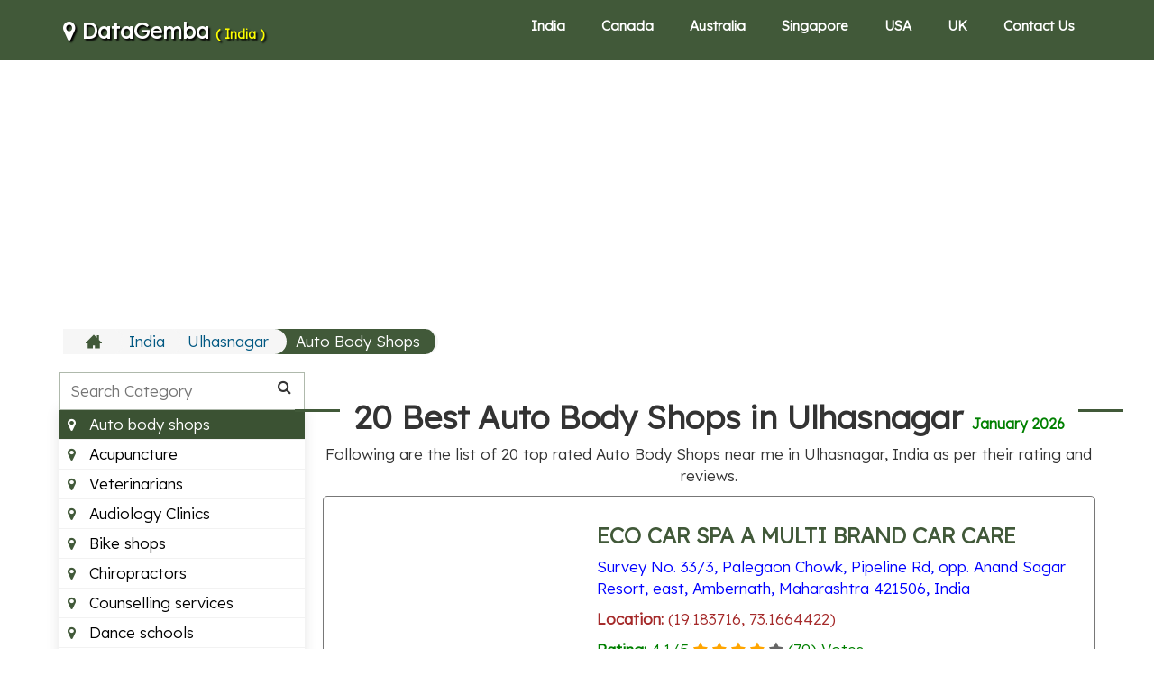

--- FILE ---
content_type: text/html; charset=UTF-8
request_url: https://datagemba.com/b/v/in/ulhasnagar/auto-body-shops
body_size: 11234
content:
<!DOCTYPE html>
<html lang="en"><head><meta http-equiv="Content-Type" content="text/html; charset=UTF-8">
<link rel="apple-touch-icon" sizes="180x180" href="/img/apple-touch-icon.png">
<link rel="icon" type="image/png" sizes="32x32" href="/img/favicon-32x32.png">
<link rel="icon" type="image/png" sizes="16x16" href="/img/favicon-16x16.png">
<link rel="manifest" href="/img/site.webmanifest">
<title>20 Best Auto Body Shops in Ulhasnagar, India | DataGemba </title>
<meta name="viewport" content="width=device-width,minimum-scale=1">
<link rel="canonical" href="https://datagemba.com/b/v/in/ulhasnagar/auto-body-shops" />
<link rel="stylesheet" type="text/css" href="/region/style.css">
<link rel="stylesheet" href="https://maxcdn.bootstrapcdn.com/font-awesome/4.7.0/css/font-awesome.min.css" >
<link rel="stylesheet" href="https://maxcdn.bootstrapcdn.com/bootstrap/3.3.7/css/bootstrap.min.css" integrity="sha384-BVYiiSIFeK1dGmJRAkycuHAHRg32OmUcww7on3RYdg4Va+PmSTsz/K68vbdEjh4u" crossorigin="anonymous">
<link href="https://fonts.googleapis.com/css2?family=Lexend:wght@300&display=swap" rel="stylesheet">
    <style>
     html, body {
        font-family: 'Lexend', sans-serif;
        font-size:17px;
        /* overflow-x: hidden; */
      }
    </style>
    <script   src="https://code.jquery.com/jquery-3.2.1.min.js"   integrity="sha256-hwg4gsxgFZhOsEEamdOYGBf13FyQuiTwlAQgxVSNgt4="   crossorigin="anonymous"></script>
<!-- Google tag (gtag.js) -->
<script async src="https://www.googletagmanager.com/gtag/js?id=G-WQX61DHH50"></script>
<script>
  window.dataLayer = window.dataLayer || [];
  function gtag(){dataLayer.push(arguments);}
  gtag('js', new Date());
  gtag('config', 'G-WQX61DHH50');
</script>
<script>
    function chkadblock(){
        document.getElementById("bbbb").style.minHeight='5px';
    }
</script>
<style>
h3 {
    font-weight:bold;
}
  .shadow-box{
      margin-top:10px;margin-right:0px;text-align:left; border: 1px solid #777;
      padding: 10px;
     -webkit-box-shadow: 0 10px 6px -6px #777;
     -moz-box-shadow: 0 10px 6px -6px #777;
          box-shadow: 0 10px 6px -6px #777;
      margin-left:0px;
      width:100%;
      border-radius:5px;
}
.div-zm {
 transition: transform 0.5s;
}
.div-zm:hover {
  
}

.checked {
  color: orange;
}
</style>
<style>
  a {
   color:#415939;
  }
  a:hover {
   color:#3b5233;
  }
</style>
<script async src="https://pagead2.googlesyndication.com/pagead/js/adsbygoogle.js?client=ca-pub-6953492166416698"
     crossorigin="anonymous"></script>
</head>
<body>
<header class="container-fuild header">
<div class="container">
<div class="flex align-items justify-content">
<div class="logo" style="text-shadow: 2px 2px 2px black;">
<a href="/" style="font-size:24px; color:#FFFFFF; font-weight:bold;">
    <i class="fa fa-map-marker" aria-hidden="true"></i> 
DataGemba <span style="font-size:14px; color:yellow">( India )
</span>
</a>
</div>
<div class="menu xs-hide sm-hide" itemscope="" itemtype="https://schema.org/SiteNavigationElement">
<ul style="font-size:16px;">
<li><a title="India Business Directory" href="/#in">India</a></li> 
 <li><a title="Canada Business Directory" href="/#ca">Canada</a></li> 
 <li><a title="Australia Business Directory" href="/#au">Australia</a></li> 
 <li><a title="Singapore Business Directory" href="/#sg">Singapore</a></li> 
 <li><a title="USA Business Directory" href="/#us">USA</a></li> 
 <li><a title="UK Business Directory" href="/#uk">UK</a></li> 
  <li><a title="Contact Us" href="/b/contact">Contact Us</a></li> 
</ul>
</div>
<div class="md-hide lg-hide">
<div class="menu-btn">
<div class="bar"></div>
<div class="bar"></div>
<div class="bar"></div>
</div>
</div>
</div>
</div>
</header>

    <!--<div style="text-align:center; min-height:40px;background-color:#073763; color:#FFFFFF; padding-top:5px; display:none;" id="alert-msg"><b>🔔 100% Verified 10 Lakh+ All India Companies/Business Owner Email Database For Email Marketing 👉 <a href="https://bit.ly/3M1clk5" class="btn btn-sm btn-danger" target="_blank" style="margin-bottom:5px;">DOWNLOAD</a> --> 
</b>
</div> 
<script>
    $(function() {
        var clinvt1 = setInterval(function () {
            $("#alert-msg").slideDown('slow');
            clearInterval(clinvt1);
        }, 800);
    });
</script>
    
<div class="container">
    

   <!-- dg-ads -->
    <div class="row" style="text-align:center; margin-top:8px; min-height:300px;">
        
<ins class="adsbygoogle"
     style="display:block"
     data-ad-client="ca-pub-6953492166416698"
     data-ad-slot="5002857771"
     data-ad-format="auto"
     data-full-width-responsive="true"></ins>
<script>
     (adsbygoogle = window.adsbygoogle || []).push({});
</script>
    </div>
    
<div class="breadcrumb-wrap">
<ul>
<li><a title="Home" itemprop="url" href="/"><svg version="1.1" x="0px" y="0px" width="18px" height="18px" viewBox="0 0 512 512"><g><path d="M512,296l-96-96V56h-64v80l-96-96L0,296v16h64v160h160v-96h64v96h160V312h64V296z"></path></g></svg></a></li>

<li><a title="India" itemprop="url" href="/#in"> India</a></li>

<li><a title="Ulhasnagar" itemprop="url" href="/b/c/in/ulhasnagar"> Ulhasnagar</a></li>

<li class="current"><a title="Auto Body Shops" itemprop="url" href="javascript:void(0)"> Auto Body Shops</a></li>

</ul>
</div>




<div class="row">

<div class="xs-12 md-3">
<div class="sidebar-wrapper">
<div class="sidebar-active down"> Auto Body Shops <span class="drop-change"></span></div>
<div class="search-tools-wrap">
<div class="serach-box">
<input type="text" name="tools_search" id="search-tools" class="search-tool-holder" placeholder="Search Category" onkeyup="return myFunction()">
<i class="fa fa-search"></i>
</div>
<ul class="sidebar-wrapper-ul" id="tool-conversion-menu">
<li class="cardsideber "><a class="" title="Best Acupuncture in Ulhasnagar" itemprop="url" href="/b/v/in/ulhasnagar/acupuncture"><i class="fa fa-map-marker" aria-hidden="true"></i> Acupuncture</a></li>  
<li class="cardsideber "><a class="" title="Best Veterinarians in Ulhasnagar" itemprop="url" href="/b/v/in/ulhasnagar/veterinarians"><i class="fa fa-map-marker" aria-hidden="true"></i> Veterinarians</a></li>  
<li class="cardsideber "><a class="" title="Best Audiology Clinics in Ulhasnagar" itemprop="url" href="/b/v/in/ulhasnagar/audiology-clinics"><i class="fa fa-map-marker" aria-hidden="true"></i> Audiology Clinics</a></li>  
<li class="cardsideber "><a class="" title="Best Bike shops in Ulhasnagar" itemprop="url" href="/b/v/in/ulhasnagar/bike-shops"><i class="fa fa-map-marker" aria-hidden="true"></i> Bike shops</a></li>  
<li class="cardsideber "><a class="" title="Best Chiropractors in Ulhasnagar" itemprop="url" href="/b/v/in/ulhasnagar/chiropractors"><i class="fa fa-map-marker" aria-hidden="true"></i> Chiropractors</a></li>  
<li class="cardsideber "><a class="" title="Best Counselling services in Ulhasnagar" itemprop="url" href="/b/v/in/ulhasnagar/counselling-services"><i class="fa fa-map-marker" aria-hidden="true"></i> Counselling services</a></li>  
<li class="cardsideber "><a class="" title="Best Dance schools in Ulhasnagar" itemprop="url" href="/b/v/in/ulhasnagar/dance-schools"><i class="fa fa-map-marker" aria-hidden="true"></i> Dance schools</a></li>  
<li class="cardsideber "><a class="" title="Best Gyms in Ulhasnagar" itemprop="url" href="/b/v/in/ulhasnagar/gyms"><i class="fa fa-map-marker" aria-hidden="true"></i> Gyms</a></li>  
<li class="cardsideber "><a class="" title="Best Hypnotherapy in Ulhasnagar" itemprop="url" href="/b/v/in/ulhasnagar/hypnotherapy"><i class="fa fa-map-marker" aria-hidden="true"></i> Hypnotherapy</a></li>  
<li class="cardsideber "><a class="" title="Best Martial arts classes in Ulhasnagar" itemprop="url" href="/b/v/in/ulhasnagar/martial-arts-classes"><i class="fa fa-map-marker" aria-hidden="true"></i> Martial arts classes</a></li>  
<li class="cardsideber "><a class="" title="Best Massage therapy in Ulhasnagar" itemprop="url" href="/b/v/in/ulhasnagar/massage-therapy"><i class="fa fa-map-marker" aria-hidden="true"></i> Massage therapy</a></li>  
<li class="cardsideber "><a class="" title="Best Naturopathy in Ulhasnagar" itemprop="url" href="/b/v/in/ulhasnagar/naturopathy"><i class="fa fa-map-marker" aria-hidden="true"></i> Naturopathy</a></li>  
<li class="cardsideber "><a class="" title="Best Occupational therapists in Ulhasnagar" itemprop="url" href="/b/v/in/ulhasnagar/occupational-therapists"><i class="fa fa-map-marker" aria-hidden="true"></i> Occupational therapists</a></li>  
<li class="cardsideber "><a class="" title="Best Opticians in Ulhasnagar" itemprop="url" href="/b/v/in/ulhasnagar/opticians"><i class="fa fa-map-marker" aria-hidden="true"></i> Opticians</a></li>  
<li class="cardsideber "><a class="" title="Best Orthodontists in Ulhasnagar" itemprop="url" href="/b/v/in/ulhasnagar/orthodontists"><i class="fa fa-map-marker" aria-hidden="true"></i> Orthodontists</a></li>  
<li class="cardsideber "><a class="" title="Best Pharmacies in Ulhasnagar" itemprop="url" href="/b/v/in/ulhasnagar/pharmacies"><i class="fa fa-map-marker" aria-hidden="true"></i> Pharmacies</a></li>  
<li class="cardsideber "><a class="" title="Best Physiotherapy in Ulhasnagar" itemprop="url" href="/b/v/in/ulhasnagar/physiotherapy"><i class="fa fa-map-marker" aria-hidden="true"></i> Physiotherapy</a></li>  
<li class="cardsideber "><a class="" title="Best Psychologists in Ulhasnagar" itemprop="url" href="/b/v/in/ulhasnagar/psychologists"><i class="fa fa-map-marker" aria-hidden="true"></i> Psychologists</a></li>  
<li class="cardsideber "><a class="" title="Best Sleep clinics in Ulhasnagar" itemprop="url" href="/b/v/in/ulhasnagar/sleep-clinics"><i class="fa fa-map-marker" aria-hidden="true"></i> Sleep clinics</a></li>  
<li class="cardsideber "><a class="" title="Best Weight loss centres in Ulhasnagar" itemprop="url" href="/b/v/in/ulhasnagar/weight-loss-centres"><i class="fa fa-map-marker" aria-hidden="true"></i> Weight loss centres</a></li>  
<li class="cardsideber "><a class="" title="Best Yoga studios in Ulhasnagar" itemprop="url" href="/b/v/in/ulhasnagar/yoga-studios"><i class="fa fa-map-marker" aria-hidden="true"></i> Yoga studios</a></li>  
<li class="cardsideber "><a class="" title="Best Cardiologists in Ulhasnagar" itemprop="url" href="/b/v/in/ulhasnagar/cardiologists"><i class="fa fa-map-marker" aria-hidden="true"></i> Cardiologists</a></li>  
<li class="cardsideber "><a class="" title="Best Cosmetic dentists in Ulhasnagar" itemprop="url" href="/b/v/in/ulhasnagar/cosmetic-dentists"><i class="fa fa-map-marker" aria-hidden="true"></i> Cosmetic dentists</a></li>  
<li class="cardsideber "><a class="" title="Best Dentists in Ulhasnagar" itemprop="url" href="/b/v/in/ulhasnagar/dentists"><i class="fa fa-map-marker" aria-hidden="true"></i> Dentists</a></li>  
<li class="cardsideber "><a class="" title="Best Dermatologists in Ulhasnagar" itemprop="url" href="/b/v/in/ulhasnagar/dermatologists"><i class="fa fa-map-marker" aria-hidden="true"></i> Dermatologists</a></li>  
<li class="cardsideber "><a class="" title="Best Endocrinologists in Ulhasnagar" itemprop="url" href="/b/v/in/ulhasnagar/endocrinologists"><i class="fa fa-map-marker" aria-hidden="true"></i> Endocrinologists</a></li>  
<li class="cardsideber "><a class="" title="Best ENT specialist in Ulhasnagar" itemprop="url" href="/b/v/in/ulhasnagar/ent-specialist"><i class="fa fa-map-marker" aria-hidden="true"></i> ENT specialist</a></li>  
<li class="cardsideber "><a class="" title="Best Gastroenterologists in Ulhasnagar" itemprop="url" href="/b/v/in/ulhasnagar/gastroenterologists"><i class="fa fa-map-marker" aria-hidden="true"></i> Gastroenterologists</a></li>  
<li class="cardsideber "><a class="" title="Best General practitioners in Ulhasnagar" itemprop="url" href="/b/v/in/ulhasnagar/general-practitioners"><i class="fa fa-map-marker" aria-hidden="true"></i> General practitioners</a></li>  
<li class="cardsideber "><a class="" title="Best Gynaecologists in Ulhasnagar" itemprop="url" href="/b/v/in/ulhasnagar/gynaecologists"><i class="fa fa-map-marker" aria-hidden="true"></i> Gynaecologists</a></li>  
<li class="cardsideber "><a class="" title="Best Homeopaths in Ulhasnagar" itemprop="url" href="/b/v/in/ulhasnagar/homeopaths"><i class="fa fa-map-marker" aria-hidden="true"></i> Homeopaths</a></li>  
<li class="cardsideber "><a class="" title="Best Neurologists in Ulhasnagar" itemprop="url" href="/b/v/in/ulhasnagar/neurologists"><i class="fa fa-map-marker" aria-hidden="true"></i> Neurologists</a></li>  
<li class="cardsideber "><a class="" title="Best Neurosurgeons in Ulhasnagar" itemprop="url" href="/b/v/in/ulhasnagar/neurosurgeons"><i class="fa fa-map-marker" aria-hidden="true"></i> Neurosurgeons</a></li>  
<li class="cardsideber "><a class="" title="Best Optometrists in Ulhasnagar" itemprop="url" href="/b/v/in/ulhasnagar/optometrists"><i class="fa fa-map-marker" aria-hidden="true"></i> Optometrists</a></li>  
<li class="cardsideber "><a class="" title="Best Orthopedics in Ulhasnagar" itemprop="url" href="/b/v/in/ulhasnagar/orthopedics"><i class="fa fa-map-marker" aria-hidden="true"></i> Orthopedics</a></li>  
<li class="cardsideber "><a class="" title="Best Paediatric dentists in Ulhasnagar" itemprop="url" href="/b/v/in/ulhasnagar/paediatric-dentists"><i class="fa fa-map-marker" aria-hidden="true"></i> Paediatric dentists</a></li>  
<li class="cardsideber "><a class="" title="Best Pain management doctors in Ulhasnagar" itemprop="url" href="/b/v/in/ulhasnagar/pain-management-doctors"><i class="fa fa-map-marker" aria-hidden="true"></i> Pain management doctors</a></li>  
<li class="cardsideber "><a class="" title="Best Paediatricians in Ulhasnagar" itemprop="url" href="/b/v/in/ulhasnagar/paediatricians"><i class="fa fa-map-marker" aria-hidden="true"></i> Paediatricians</a></li>  
<li class="cardsideber "><a class="" title="Best Plastic surgeon in Ulhasnagar" itemprop="url" href="/b/v/in/ulhasnagar/plastic-surgeon"><i class="fa fa-map-marker" aria-hidden="true"></i> Plastic surgeon</a></li>  
<li class="cardsideber "><a class="" title="Best Podiatrists in Ulhasnagar" itemprop="url" href="/b/v/in/ulhasnagar/podiatrists"><i class="fa fa-map-marker" aria-hidden="true"></i> Podiatrists</a></li>  
<li class="cardsideber "><a class="" title="Best Psychiatrists in Ulhasnagar" itemprop="url" href="/b/v/in/ulhasnagar/psychiatrists"><i class="fa fa-map-marker" aria-hidden="true"></i> Psychiatrists</a></li>  
<li class="cardsideber "><a class="" title="Best Rheumatologists in Ulhasnagar" itemprop="url" href="/b/v/in/ulhasnagar/rheumatologists"><i class="fa fa-map-marker" aria-hidden="true"></i> Rheumatologists</a></li>  
<li class="cardsideber "><a class="" title="Best Urologists in Ulhasnagar" itemprop="url" href="/b/v/in/ulhasnagar/urologists"><i class="fa fa-map-marker" aria-hidden="true"></i> Urologists</a></li>  
<li class="cardsideber "><a class="" title="Best Bars in Ulhasnagar" itemprop="url" href="/b/v/in/ulhasnagar/bars"><i class="fa fa-map-marker" aria-hidden="true"></i> Bars</a></li>  
<li class="cardsideber "><a class="" title="Best Beauty salons in Ulhasnagar" itemprop="url" href="/b/v/in/ulhasnagar/beauty-salons"><i class="fa fa-map-marker" aria-hidden="true"></i> Beauty salons</a></li>  
<li class="cardsideber "><a class="" title="Best DJs in Ulhasnagar" itemprop="url" href="/b/v/in/ulhasnagar/djs"><i class="fa fa-map-marker" aria-hidden="true"></i> DJs</a></li>  
<li class="cardsideber "><a class="" title="Best Event management company in Ulhasnagar" itemprop="url" href="/b/v/in/ulhasnagar/event-management-company"><i class="fa fa-map-marker" aria-hidden="true"></i> Event management company</a></li>  
<li class="cardsideber "><a class="" title="Best Face painting in Ulhasnagar" itemprop="url" href="/b/v/in/ulhasnagar/face-painting"><i class="fa fa-map-marker" aria-hidden="true"></i> Face painting</a></li>  
<li class="cardsideber "><a class="" title="Best Golf courses in Ulhasnagar" itemprop="url" href="/b/v/in/ulhasnagar/golf-courses"><i class="fa fa-map-marker" aria-hidden="true"></i> Golf courses</a></li>  
<li class="cardsideber "><a class="" title="Best Hairdressers in Ulhasnagar" itemprop="url" href="/b/v/in/ulhasnagar/hairdressers"><i class="fa fa-map-marker" aria-hidden="true"></i> Hairdressers</a></li>  
<li class="cardsideber "><a class="" title="Best Hiking trails in Ulhasnagar" itemprop="url" href="/b/v/in/ulhasnagar/hiking-trails"><i class="fa fa-map-marker" aria-hidden="true"></i> Hiking trails</a></li>  
<li class="cardsideber "><a class="" title="Best Landmarks in Ulhasnagar" itemprop="url" href="/b/v/in/ulhasnagar/landmarks"><i class="fa fa-map-marker" aria-hidden="true"></i> Landmarks</a></li>  
<li class="cardsideber "><a class="" title="Best Leisure centres in Ulhasnagar" itemprop="url" href="/b/v/in/ulhasnagar/leisure-centres"><i class="fa fa-map-marker" aria-hidden="true"></i> Leisure centres</a></li>  
<li class="cardsideber "><a class="" title="Best Limo hire in Ulhasnagar" itemprop="url" href="/b/v/in/ulhasnagar/limo-hire"><i class="fa fa-map-marker" aria-hidden="true"></i> Limo hire</a></li>  
<li class="cardsideber "><a class="" title="Best Nail salons in Ulhasnagar" itemprop="url" href="/b/v/in/ulhasnagar/nail-salons"><i class="fa fa-map-marker" aria-hidden="true"></i> Nail salons</a></li>  
<li class="cardsideber "><a class="" title="Best Parks in Ulhasnagar" itemprop="url" href="/b/v/in/ulhasnagar/parks"><i class="fa fa-map-marker" aria-hidden="true"></i> Parks</a></li>  
<li class="cardsideber "><a class="" title="Best Places to visit in Ulhasnagar" itemprop="url" href="/b/v/in/ulhasnagar/places-to-visit"><i class="fa fa-map-marker" aria-hidden="true"></i> Places to visit</a></li>  
<li class="cardsideber "><a class="" title="Best Public swimming pools in Ulhasnagar" itemprop="url" href="/b/v/in/ulhasnagar/public-swimming-pools"><i class="fa fa-map-marker" aria-hidden="true"></i> Public swimming pools</a></li>  
<li class="cardsideber "><a class="" title="Best Shopping centre in Ulhasnagar" itemprop="url" href="/b/v/in/ulhasnagar/shopping-centre"><i class="fa fa-map-marker" aria-hidden="true"></i> Shopping centre</a></li>  
<li class="cardsideber "><a class="" title="Best Spas in Ulhasnagar" itemprop="url" href="/b/v/in/ulhasnagar/spas"><i class="fa fa-map-marker" aria-hidden="true"></i> Spas</a></li>  
<li class="cardsideber "><a class="" title="Best Tattoo shops in Ulhasnagar" itemprop="url" href="/b/v/in/ulhasnagar/tattoo-shops"><i class="fa fa-map-marker" aria-hidden="true"></i> Tattoo shops</a></li>  
<li class="cardsideber "><a class="" title="Best Theme parks in Ulhasnagar" itemprop="url" href="/b/v/in/ulhasnagar/theme-parks"><i class="fa fa-map-marker" aria-hidden="true"></i> Theme parks</a></li>  
<li class="cardsideber "><a class="" title="Best Wedding planners in Ulhasnagar" itemprop="url" href="/b/v/in/ulhasnagar/wedding-planners"><i class="fa fa-map-marker" aria-hidden="true"></i> Wedding planners</a></li>  
<li class="cardsideber "><a class="" title="Best Apartments for rent in Ulhasnagar" itemprop="url" href="/b/v/in/ulhasnagar/apartments-for-rent"><i class="fa fa-map-marker" aria-hidden="true"></i> Apartments for rent</a></li>  
<li class="cardsideber active"><a class="" title="Best Auto body shops in Ulhasnagar" itemprop="url" href="/b/v/in/ulhasnagar/auto-body-shops"><i class="fa fa-map-marker" aria-hidden="true"></i> Auto body shops</a></li>  
<li class="cardsideber "><a class="" title="Best Car dealerships in Ulhasnagar" itemprop="url" href="/b/v/in/ulhasnagar/car-dealerships"><i class="fa fa-map-marker" aria-hidden="true"></i> Car dealerships</a></li>  
<li class="cardsideber "><a class="" title="Best Child care centres in Ulhasnagar" itemprop="url" href="/b/v/in/ulhasnagar/child-care-centres"><i class="fa fa-map-marker" aria-hidden="true"></i> Child care centres</a></li>  
<li class="cardsideber "><a class="" title="Best Custom cabinets in Ulhasnagar" itemprop="url" href="/b/v/in/ulhasnagar/custom-cabinets"><i class="fa fa-map-marker" aria-hidden="true"></i> Custom cabinets</a></li>  
<li class="cardsideber "><a class="" title="Best Department stores in Ulhasnagar" itemprop="url" href="/b/v/in/ulhasnagar/department-stores"><i class="fa fa-map-marker" aria-hidden="true"></i> Department stores</a></li>  
<li class="cardsideber "><a class="" title="Best Dog grooming in Ulhasnagar" itemprop="url" href="/b/v/in/ulhasnagar/dog-grooming"><i class="fa fa-map-marker" aria-hidden="true"></i> Dog grooming</a></li>  
<li class="cardsideber "><a class="" title="Best Florists in Ulhasnagar" itemprop="url" href="/b/v/in/ulhasnagar/florists"><i class="fa fa-map-marker" aria-hidden="true"></i> Florists</a></li>  
<li class="cardsideber "><a class="" title="Best Furniture stores in Ulhasnagar" itemprop="url" href="/b/v/in/ulhasnagar/furniture-stores"><i class="fa fa-map-marker" aria-hidden="true"></i> Furniture stores</a></li>  
<li class="cardsideber "><a class="" title="Best Gift shops in Ulhasnagar" itemprop="url" href="/b/v/in/ulhasnagar/gift-shops"><i class="fa fa-map-marker" aria-hidden="true"></i> Gift shops</a></li>  
<li class="cardsideber "><a class="" title="Best Home builders in Ulhasnagar" itemprop="url" href="/b/v/in/ulhasnagar/home-builders"><i class="fa fa-map-marker" aria-hidden="true"></i> Home builders</a></li>  
<li class="cardsideber "><a class="" title="Best Hotels in Ulhasnagar" itemprop="url" href="/b/v/in/ulhasnagar/hotels"><i class="fa fa-map-marker" aria-hidden="true"></i> Hotels</a></li>  
<li class="cardsideber "><a class="" title="Best Jewellery in Ulhasnagar" itemprop="url" href="/b/v/in/ulhasnagar/jewellery"><i class="fa fa-map-marker" aria-hidden="true"></i> Jewellery</a></li>  
<li class="cardsideber "><a class="" title="Best Kitchen supply stores in Ulhasnagar" itemprop="url" href="/b/v/in/ulhasnagar/kitchen-supply-stores"><i class="fa fa-map-marker" aria-hidden="true"></i> Kitchen supply stores</a></li>  
<li class="cardsideber "><a class="" title="Best Locksmiths in Ulhasnagar" itemprop="url" href="/b/v/in/ulhasnagar/locksmiths"><i class="fa fa-map-marker" aria-hidden="true"></i> Locksmiths</a></li>  
<li class="cardsideber "><a class="" title="Best Mattress stores in Ulhasnagar" itemprop="url" href="/b/v/in/ulhasnagar/mattress-stores"><i class="fa fa-map-marker" aria-hidden="true"></i> Mattress stores</a></li>  
<li class="cardsideber "><a class="" title="Best Mechanic shops in Ulhasnagar" itemprop="url" href="/b/v/in/ulhasnagar/mechanic-shops"><i class="fa fa-map-marker" aria-hidden="true"></i> Mechanic shops</a></li>  
<li class="cardsideber "><a class="" title="Best Nursing homes in Ulhasnagar" itemprop="url" href="/b/v/in/ulhasnagar/nursing-homes"><i class="fa fa-map-marker" aria-hidden="true"></i> Nursing homes</a></li>  
<li class="cardsideber "><a class="" title="Best Pawn shops in Ulhasnagar" itemprop="url" href="/b/v/in/ulhasnagar/pawn-shops"><i class="fa fa-map-marker" aria-hidden="true"></i> Pawn shops</a></li>  
<li class="cardsideber "><a class="" title="Best Preschools in Ulhasnagar" itemprop="url" href="/b/v/in/ulhasnagar/preschools"><i class="fa fa-map-marker" aria-hidden="true"></i> Preschools</a></li>  
<li class="cardsideber "><a class="" title="Best Septic tank services in Ulhasnagar" itemprop="url" href="/b/v/in/ulhasnagar/septic-tank-services"><i class="fa fa-map-marker" aria-hidden="true"></i> Septic tank services</a></li>  
<li class="cardsideber "><a class="" title="Best Towing services in Ulhasnagar" itemprop="url" href="/b/v/in/ulhasnagar/towing-services"><i class="fa fa-map-marker" aria-hidden="true"></i> Towing services</a></li>  
<li class="cardsideber "><a class="" title="Best Tutors in Ulhasnagar" itemprop="url" href="/b/v/in/ulhasnagar/tutors"><i class="fa fa-map-marker" aria-hidden="true"></i> Tutors</a></li>  
<li class="cardsideber "><a class="" title="Best Window companies in Ulhasnagar" itemprop="url" href="/b/v/in/ulhasnagar/window-companies"><i class="fa fa-map-marker" aria-hidden="true"></i> Window companies</a></li>  
<li class="cardsideber "><a class="" title="Best Bakeries in Ulhasnagar" itemprop="url" href="/b/v/in/ulhasnagar/bakeries"><i class="fa fa-map-marker" aria-hidden="true"></i> Bakeries</a></li>  
<li class="cardsideber "><a class="" title="Best BBQ restaurants in Ulhasnagar" itemprop="url" href="/b/v/in/ulhasnagar/bbq-restaurants"><i class="fa fa-map-marker" aria-hidden="true"></i> BBQ restaurants</a></li>  
<li class="cardsideber "><a class="" title="Best Cafe in Ulhasnagar" itemprop="url" href="/b/v/in/ulhasnagar/cafe"><i class="fa fa-map-marker" aria-hidden="true"></i> Cafe</a></li>  
<li class="cardsideber "><a class="" title="Best Chinese restaurants in Ulhasnagar" itemprop="url" href="/b/v/in/ulhasnagar/chinese-restaurants"><i class="fa fa-map-marker" aria-hidden="true"></i> Chinese restaurants</a></li>  
<li class="cardsideber "><a class="" title="Best Fish and chips in Ulhasnagar" itemprop="url" href="/b/v/in/ulhasnagar/fish-and-chips"><i class="fa fa-map-marker" aria-hidden="true"></i> Fish and chips</a></li>  
<li class="cardsideber "><a class="" title="Best Indian restaurants in Ulhasnagar" itemprop="url" href="/b/v/in/ulhasnagar/indian-restaurants"><i class="fa fa-map-marker" aria-hidden="true"></i> Indian restaurants</a></li>  
<li class="cardsideber "><a class="" title="Best Italian restaurants in Ulhasnagar" itemprop="url" href="/b/v/in/ulhasnagar/italian-restaurants"><i class="fa fa-map-marker" aria-hidden="true"></i> Italian restaurants</a></li>  
<li class="cardsideber "><a class="" title="Best Mexican restaurants in Ulhasnagar" itemprop="url" href="/b/v/in/ulhasnagar/mexican-restaurants"><i class="fa fa-map-marker" aria-hidden="true"></i> Mexican restaurants</a></li>  
<li class="cardsideber "><a class="" title="Best Pizzeria in Ulhasnagar" itemprop="url" href="/b/v/in/ulhasnagar/pizzeria"><i class="fa fa-map-marker" aria-hidden="true"></i> Pizzeria</a></li>  
<li class="cardsideber "><a class="" title="Best Sandwich shops in Ulhasnagar" itemprop="url" href="/b/v/in/ulhasnagar/sandwich-shops"><i class="fa fa-map-marker" aria-hidden="true"></i> Sandwich shops</a></li>  
<li class="cardsideber "><a class="" title="Best Steakhouses in Ulhasnagar" itemprop="url" href="/b/v/in/ulhasnagar/steakhouses"><i class="fa fa-map-marker" aria-hidden="true"></i> Steakhouses</a></li>  
<li class="cardsideber "><a class="" title="Best Thai restaurants in Ulhasnagar" itemprop="url" href="/b/v/in/ulhasnagar/thai-restaurants"><i class="fa fa-map-marker" aria-hidden="true"></i> Thai restaurants</a></li>  
<li class="cardsideber "><a class="" title="Best Australian restaurants in Ulhasnagar" itemprop="url" href="/b/v/in/ulhasnagar/australian-restaurants"><i class="fa fa-map-marker" aria-hidden="true"></i> Australian restaurants</a></li>  
<li class="cardsideber "><a class="" title="Best Bagel shops in Ulhasnagar" itemprop="url" href="/b/v/in/ulhasnagar/bagel-shops"><i class="fa fa-map-marker" aria-hidden="true"></i> Bagel shops</a></li>  
<li class="cardsideber "><a class="" title="Best Cakes in Ulhasnagar" itemprop="url" href="/b/v/in/ulhasnagar/cakes"><i class="fa fa-map-marker" aria-hidden="true"></i> Cakes</a></li>  
<li class="cardsideber "><a class="" title="Best Caterers in Ulhasnagar" itemprop="url" href="/b/v/in/ulhasnagar/caterers"><i class="fa fa-map-marker" aria-hidden="true"></i> Caterers</a></li>  
<li class="cardsideber "><a class="" title="Best Chocolate shops in Ulhasnagar" itemprop="url" href="/b/v/in/ulhasnagar/chocolate-shops"><i class="fa fa-map-marker" aria-hidden="true"></i> Chocolate shops</a></li>  
<li class="cardsideber "><a class="" title="Best Food trucks in Ulhasnagar" itemprop="url" href="/b/v/in/ulhasnagar/food-trucks"><i class="fa fa-map-marker" aria-hidden="true"></i> Food trucks</a></li>  
<li class="cardsideber "><a class="" title="Best French Restaurants in Ulhasnagar" itemprop="url" href="/b/v/in/ulhasnagar/french-restaurants"><i class="fa fa-map-marker" aria-hidden="true"></i> French Restaurants</a></li>  
<li class="cardsideber "><a class="" title="Best Japanese restaurants in Ulhasnagar" itemprop="url" href="/b/v/in/ulhasnagar/japanese-restaurants"><i class="fa fa-map-marker" aria-hidden="true"></i> Japanese restaurants</a></li>  
<li class="cardsideber "><a class="" title="Best Juice bars in Ulhasnagar" itemprop="url" href="/b/v/in/ulhasnagar/juice-bars"><i class="fa fa-map-marker" aria-hidden="true"></i> Juice bars</a></li>  
<li class="cardsideber "><a class="" title="Best Seafood restaurants in Ulhasnagar" itemprop="url" href="/b/v/in/ulhasnagar/seafood-restaurants"><i class="fa fa-map-marker" aria-hidden="true"></i> Seafood restaurants</a></li>  
<li class="cardsideber "><a class="" title="Best Sushi in Ulhasnagar" itemprop="url" href="/b/v/in/ulhasnagar/sushi"><i class="fa fa-map-marker" aria-hidden="true"></i> Sushi</a></li>  
<li class="cardsideber "><a class="" title="Best Vegetarian restaurants in Ulhasnagar" itemprop="url" href="/b/v/in/ulhasnagar/vegetarian-restaurants"><i class="fa fa-map-marker" aria-hidden="true"></i> Vegetarian restaurants</a></li>  
<li class="cardsideber "><a class="" title="Best Vietnamese restaurants in Ulhasnagar" itemprop="url" href="/b/v/in/ulhasnagar/vietnamese-restaurants"><i class="fa fa-map-marker" aria-hidden="true"></i> Vietnamese restaurants</a></li>  
<li class="cardsideber "><a class="" title="Best Bankruptcy lawyers in Ulhasnagar" itemprop="url" href="/b/v/in/ulhasnagar/bankruptcy-lawyers"><i class="fa fa-map-marker" aria-hidden="true"></i> Bankruptcy lawyers</a></li>  
<li class="cardsideber "><a class="" title="Best Compensation lawyers in Ulhasnagar" itemprop="url" href="/b/v/in/ulhasnagar/compensation-lawyers"><i class="fa fa-map-marker" aria-hidden="true"></i> Compensation lawyers</a></li>  
<li class="cardsideber "><a class="" title="Best Consumer protection lawyers in Ulhasnagar" itemprop="url" href="/b/v/in/ulhasnagar/consumer-protection-lawyers"><i class="fa fa-map-marker" aria-hidden="true"></i> Consumer protection lawyers</a></li>  
<li class="cardsideber "><a class="" title="Best Criminal lawyers in Ulhasnagar" itemprop="url" href="/b/v/in/ulhasnagar/criminal-lawyers"><i class="fa fa-map-marker" aria-hidden="true"></i> Criminal lawyers</a></li>  
<li class="cardsideber "><a class="" title="Best Employment lawyers in Ulhasnagar" itemprop="url" href="/b/v/in/ulhasnagar/employment-lawyers"><i class="fa fa-map-marker" aria-hidden="true"></i> Employment lawyers</a></li>  
<li class="cardsideber "><a class="" title="Best Estate planning lawyers in Ulhasnagar" itemprop="url" href="/b/v/in/ulhasnagar/estate-planning-lawyers"><i class="fa fa-map-marker" aria-hidden="true"></i> Estate planning lawyers</a></li>  
<li class="cardsideber "><a class="" title="Best Family lawyers in Ulhasnagar" itemprop="url" href="/b/v/in/ulhasnagar/family-lawyers"><i class="fa fa-map-marker" aria-hidden="true"></i> Family lawyers</a></li>  
<li class="cardsideber "><a class="" title="Best Immigration lawyers in Ulhasnagar" itemprop="url" href="/b/v/in/ulhasnagar/immigration-lawyers"><i class="fa fa-map-marker" aria-hidden="true"></i> Immigration lawyers</a></li>  
<li class="cardsideber "><a class="" title="Best Medical malpractice lawyers in Ulhasnagar" itemprop="url" href="/b/v/in/ulhasnagar/medical-malpractice-lawyers"><i class="fa fa-map-marker" aria-hidden="true"></i> Medical malpractice lawyers</a></li>  
<li class="cardsideber "><a class="" title="Best Patent attorney in Ulhasnagar" itemprop="url" href="/b/v/in/ulhasnagar/patent-attorney"><i class="fa fa-map-marker" aria-hidden="true"></i> Patent attorney</a></li>  
<li class="cardsideber "><a class="" title="Best Traffic lawyers in Ulhasnagar" itemprop="url" href="/b/v/in/ulhasnagar/traffic-lawyers"><i class="fa fa-map-marker" aria-hidden="true"></i> Traffic lawyers</a></li>  
<li class="cardsideber "><a class="" title="Best Appliance repair services in Ulhasnagar" itemprop="url" href="/b/v/in/ulhasnagar/appliance-repair-services"><i class="fa fa-map-marker" aria-hidden="true"></i> Appliance repair services</a></li>  
<li class="cardsideber "><a class="" title="Best Carpet cleaning service in Ulhasnagar" itemprop="url" href="/b/v/in/ulhasnagar/carpet-cleaning-service"><i class="fa fa-map-marker" aria-hidden="true"></i> Carpet cleaning service</a></li>  
<li class="cardsideber "><a class="" title="Best Cell phone repair in Ulhasnagar" itemprop="url" href="/b/v/in/ulhasnagar/cell-phone-repair"><i class="fa fa-map-marker" aria-hidden="true"></i> Cell phone repair</a></li>  
<li class="cardsideber "><a class="" title="Best Churches in Ulhasnagar" itemprop="url" href="/b/v/in/ulhasnagar/churches"><i class="fa fa-map-marker" aria-hidden="true"></i> Churches</a></li>  
<li class="cardsideber "><a class="" title="Best Computer repair in Ulhasnagar" itemprop="url" href="/b/v/in/ulhasnagar/computer-repair"><i class="fa fa-map-marker" aria-hidden="true"></i> Computer repair</a></li>  
<li class="cardsideber "><a class="" title="Best Courier services in Ulhasnagar" itemprop="url" href="/b/v/in/ulhasnagar/courier-services"><i class="fa fa-map-marker" aria-hidden="true"></i> Courier services</a></li>  
<li class="cardsideber "><a class="" title="Best Dry cleaners in Ulhasnagar" itemprop="url" href="/b/v/in/ulhasnagar/dry-cleaners"><i class="fa fa-map-marker" aria-hidden="true"></i> Dry cleaners</a></li>  
<li class="cardsideber "><a class="" title="Best Electricians in Ulhasnagar" itemprop="url" href="/b/v/in/ulhasnagar/electricians"><i class="fa fa-map-marker" aria-hidden="true"></i> Electricians</a></li>  
<li class="cardsideber "><a class="" title="Best Fencing contractors in Ulhasnagar" itemprop="url" href="/b/v/in/ulhasnagar/fencing-contractors"><i class="fa fa-map-marker" aria-hidden="true"></i> Fencing contractors</a></li>  
<li class="cardsideber "><a class="" title="Best Garage door repair in Ulhasnagar" itemprop="url" href="/b/v/in/ulhasnagar/garage-door-repair"><i class="fa fa-map-marker" aria-hidden="true"></i> Garage door repair</a></li>  
<li class="cardsideber "><a class="" title="Best House cleaning services in Ulhasnagar" itemprop="url" href="/b/v/in/ulhasnagar/house-cleaning-services"><i class="fa fa-map-marker" aria-hidden="true"></i> House cleaning services</a></li>  
<li class="cardsideber "><a class="" title="Best HVAC services in Ulhasnagar" itemprop="url" href="/b/v/in/ulhasnagar/hvac-services"><i class="fa fa-map-marker" aria-hidden="true"></i> HVAC services</a></li>  
<li class="cardsideber "><a class="" title="Best Landscaping companies in Ulhasnagar" itemprop="url" href="/b/v/in/ulhasnagar/landscaping-companies"><i class="fa fa-map-marker" aria-hidden="true"></i> Landscaping companies</a></li>  
<li class="cardsideber "><a class="" title="Best Lawn care services in Ulhasnagar" itemprop="url" href="/b/v/in/ulhasnagar/lawn-care-services"><i class="fa fa-map-marker" aria-hidden="true"></i> Lawn care services</a></li>  
<li class="cardsideber "><a class="" title="Best Marriage celebrants in Ulhasnagar" itemprop="url" href="/b/v/in/ulhasnagar/marriage-celebrants"><i class="fa fa-map-marker" aria-hidden="true"></i> Marriage celebrants</a></li>  
<li class="cardsideber "><a class="" title="Best Removalists in Ulhasnagar" itemprop="url" href="/b/v/in/ulhasnagar/removalists"><i class="fa fa-map-marker" aria-hidden="true"></i> Removalists</a></li>  
<li class="cardsideber "><a class="" title="Best Pest control companies in Ulhasnagar" itemprop="url" href="/b/v/in/ulhasnagar/pest-control-companies"><i class="fa fa-map-marker" aria-hidden="true"></i> Pest control companies</a></li>  
<li class="cardsideber "><a class="" title="Best Pet sitting in Ulhasnagar" itemprop="url" href="/b/v/in/ulhasnagar/pet-sitting"><i class="fa fa-map-marker" aria-hidden="true"></i> Pet sitting</a></li>  
<li class="cardsideber "><a class="" title="Best Plumbers in Ulhasnagar" itemprop="url" href="/b/v/in/ulhasnagar/plumbers"><i class="fa fa-map-marker" aria-hidden="true"></i> Plumbers</a></li>  
<li class="cardsideber "><a class="" title="Best Roofing contractors in Ulhasnagar" itemprop="url" href="/b/v/in/ulhasnagar/roofing-contractors"><i class="fa fa-map-marker" aria-hidden="true"></i> Roofing contractors</a></li>  
<li class="cardsideber "><a class="" title="Best Rubbish removal in Ulhasnagar" itemprop="url" href="/b/v/in/ulhasnagar/rubbish-removal"><i class="fa fa-map-marker" aria-hidden="true"></i> Rubbish removal</a></li>  
<li class="cardsideber "><a class="" title="Best Security systems in Ulhasnagar" itemprop="url" href="/b/v/in/ulhasnagar/security-systems"><i class="fa fa-map-marker" aria-hidden="true"></i> Security systems</a></li>  
<li class="cardsideber "><a class="" title="Best Self storage in Ulhasnagar" itemprop="url" href="/b/v/in/ulhasnagar/self-storage"><i class="fa fa-map-marker" aria-hidden="true"></i> Self storage</a></li>  
<li class="cardsideber "><a class="" title="Best Tree services in Ulhasnagar" itemprop="url" href="/b/v/in/ulhasnagar/tree-services"><i class="fa fa-map-marker" aria-hidden="true"></i> Tree services</a></li>  
<li class="cardsideber "><a class="" title="Best Window cleaners in Ulhasnagar" itemprop="url" href="/b/v/in/ulhasnagar/window-cleaners"><i class="fa fa-map-marker" aria-hidden="true"></i> Window cleaners</a></li>  
<li class="cardsideber "><a class="" title="Best Advertising agencies in Ulhasnagar" itemprop="url" href="/b/v/in/ulhasnagar/advertising-agencies"><i class="fa fa-map-marker" aria-hidden="true"></i> Advertising agencies</a></li>  
<li class="cardsideber "><a class="" title="Best Animal removal in Ulhasnagar" itemprop="url" href="/b/v/in/ulhasnagar/animal-removal"><i class="fa fa-map-marker" aria-hidden="true"></i> Animal removal</a></li>  
<li class="cardsideber "><a class="" title="Best Architects in Ulhasnagar" itemprop="url" href="/b/v/in/ulhasnagar/architects"><i class="fa fa-map-marker" aria-hidden="true"></i> Architects</a></li>  
<li class="cardsideber "><a class="" title="Best CPA in Ulhasnagar" itemprop="url" href="/b/v/in/ulhasnagar/cpa"><i class="fa fa-map-marker" aria-hidden="true"></i> CPA</a></li>  
<li class="cardsideber "><a class="" title="Best Driving schools in Ulhasnagar" itemprop="url" href="/b/v/in/ulhasnagar/driving-schools"><i class="fa fa-map-marker" aria-hidden="true"></i> Driving schools</a></li>  
<li class="cardsideber "><a class="" title="Best Financial services in Ulhasnagar" itemprop="url" href="/b/v/in/ulhasnagar/financial-services"><i class="fa fa-map-marker" aria-hidden="true"></i> Financial services</a></li>  
<li class="cardsideber "><a class="" title="Best Insurance brokers in Ulhasnagar" itemprop="url" href="/b/v/in/ulhasnagar/insurance-brokers"><i class="fa fa-map-marker" aria-hidden="true"></i> Insurance brokers</a></li>  
<li class="cardsideber "><a class="" title="Best Interior designer in Ulhasnagar" itemprop="url" href="/b/v/in/ulhasnagar/interior-designer"><i class="fa fa-map-marker" aria-hidden="true"></i> Interior designer</a></li>  
<li class="cardsideber "><a class="" title="Best Marriage counselling in Ulhasnagar" itemprop="url" href="/b/v/in/ulhasnagar/marriage-counselling"><i class="fa fa-map-marker" aria-hidden="true"></i> Marriage counselling</a></li>  
<li class="cardsideber "><a class="" title="Best Migration agents in Ulhasnagar" itemprop="url" href="/b/v/in/ulhasnagar/migration-agents"><i class="fa fa-map-marker" aria-hidden="true"></i> Migration agents</a></li>  
<li class="cardsideber "><a class="" title="Best Mortgage brokers in Ulhasnagar" itemprop="url" href="/b/v/in/ulhasnagar/mortgage-brokers"><i class="fa fa-map-marker" aria-hidden="true"></i> Mortgage brokers</a></li>  
<li class="cardsideber "><a class="" title="Best Painters in Ulhasnagar" itemprop="url" href="/b/v/in/ulhasnagar/painters"><i class="fa fa-map-marker" aria-hidden="true"></i> Painters</a></li>  
<li class="cardsideber "><a class="" title="Best Photographers in Ulhasnagar" itemprop="url" href="/b/v/in/ulhasnagar/photographers"><i class="fa fa-map-marker" aria-hidden="true"></i> Photographers</a></li>  
<li class="cardsideber "><a class="" title="Best Conveyancer in Ulhasnagar" itemprop="url" href="/b/v/in/ulhasnagar/conveyancer"><i class="fa fa-map-marker" aria-hidden="true"></i> Conveyancer</a></li>  
<li class="cardsideber "><a class="" title="Best Real estate agents in Ulhasnagar" itemprop="url" href="/b/v/in/ulhasnagar/real-estate-agents"><i class="fa fa-map-marker" aria-hidden="true"></i> Real estate agents</a></li>  
<li class="cardsideber "><a class="" title="Best Tax services in Ulhasnagar" itemprop="url" href="/b/v/in/ulhasnagar/tax-services"><i class="fa fa-map-marker" aria-hidden="true"></i> Tax services</a></li>  
<li class="cardsideber "><a class="" title="Best Travel agencies in Ulhasnagar" itemprop="url" href="/b/v/in/ulhasnagar/travel-agencies"><i class="fa fa-map-marker" aria-hidden="true"></i> Travel agencies</a></li>  
<li class="cardsideber "><a class="" title="Best Videographers in Ulhasnagar" itemprop="url" href="/b/v/in/ulhasnagar/videographers"><i class="fa fa-map-marker" aria-hidden="true"></i> Videographers</a></li>  
<li class="cardsideber "><a class="" title="Best Web designers in Ulhasnagar" itemprop="url" href="/b/v/in/ulhasnagar/web-designers"><i class="fa fa-map-marker" aria-hidden="true"></i> Web designers</a></li>  


</ul>
</div>
</div>

</div>




<div class="xs-12 md-9">
<div itemscope itemtype="https://schema.org/LocalBusiness">
    
<div class="sec-head-row text-center">
<div class="sec-head">
<h1 class="page-title" itemprop="name">20 Best Auto Body Shops in Ulhasnagar <span style="font-size:16px; color:green" >January 2026</span></h1>
</div>
</div>

<p style="text-align:center">Following are the list of <span itemprop="numberOfItems">20</span> top rated Auto Body Shops near me in Ulhasnagar, India  as per their rating and reviews.</p>


<div class="row  shadow-box div-zm hover15">

<div class="col-md-4" >
 <iframe class="lazy" height="200px" width="100%" frameborder="0" scrolling="no" data-src="https://www.google.com/maps/embed/v1/place?key=AIzaSyBSWwEc50xoF5_8ZBnQX9McWWdP3vtvOAs &amp;language=en&amp;q=ECO+CAR+SPA+A+MULTI+BRAND+CAR+CARE+Survey+No.+33%2F3%2C+Palegaon+Chowk%2C+Pipeline+Rd%2C+opp.+Anand+Sagar+Resort%2C+east%2C+Ambernath%2C+Maharashtra+421506%2C+India">
		</iframe>
</div>

<div class="col-md-8" >
<h3><a href="/b/v/in/ulhasnagar/auto-body-shops/ChIJm2SkfICT5zsRBWtnofz11F8" ?>ECO CAR SPA A MULTI BRAND CAR CARE</a></h3>
<p style="color:blue">Survey No. 33/3, Palegaon Chowk, Pipeline Rd, opp. Anand Sagar Resort, east, Ambernath, Maharashtra 421506, India</p>
<p style="color:brown;"><b>Location:</b> (19.183716, 73.1664422)</p>
<div>
<p style="color:green;" ><b>Rating:</b> <span>4.1</span>/<span>5</span> 
<span style="color:#666666">
<span class="fa fa-star checked"></span>
<span class="fa fa-star checked"></span>
<span class="fa fa-star checked"></span>
<span class="fa fa-star checked" ></span>
<span class="fa fa-star "></span>
</span>
(<span>79</span>) Votes</p>
</div>
<a href="/b/v/in/ulhasnagar/auto-body-shops/ChIJm2SkfICT5zsRBWtnofz11F8" style="float:right" class="btn btn-md btn-success" >CONTACT DETAILS</a>
</div>

</div>
<!-- dg-ads -->
<div style="margin-top:8px;">

<ins class="adsbygoogle"
     style="display:block"
     data-ad-client="ca-pub-6953492166416698"
     data-ad-slot="5002857771"
     data-ad-format="auto"
     data-full-width-responsive="true"></ins>
<script>
     (adsbygoogle = window.adsbygoogle || []).push({});
</script>
</div> 
<div class="row  shadow-box div-zm hover15">

<div class="col-md-4" >
 <iframe class="lazy" height="200px" width="100%" frameborder="0" scrolling="no" data-src="https://www.google.com/maps/embed/v1/place?key=AIzaSyBSWwEc50xoF5_8ZBnQX9McWWdP3vtvOAs &amp;language=en&amp;q=Car+shingar+Shop+No.1%2CBhojwani+Tower%2CNr.Kachharam+Statue%2CMulcipal+Road+Ulhasnagar%2C+opp.+Shiv+Mandir%2C+Thane%2C+Maharashtra+421003%2C+India">
		</iframe>
</div>

<div class="col-md-8" >
<h3><a href="/b/v/in/ulhasnagar/auto-body-shops/ChIJD7t8iBWU5zsR1WbJC7-bKXI" ?>Car shingar</a></h3>
<p style="color:blue">Shop No.1,Bhojwani Tower,Nr.Kachharam Statue,Mulcipal Road Ulhasnagar, opp. Shiv Mandir, Thane, Maharashtra 421003, India</p>
<p style="color:brown;"><b>Location:</b> (19.230484, 73.1585515)</p>
<div>
<p style="color:green;" ><b>Rating:</b> <span>4.3</span>/<span>5</span> 
<span style="color:#666666">
<span class="fa fa-star checked"></span>
<span class="fa fa-star checked"></span>
<span class="fa fa-star checked"></span>
<span class="fa fa-star checked" ></span>
<span class="fa fa-star "></span>
</span>
(<span>73</span>) Votes</p>
</div>
<a href="/b/v/in/ulhasnagar/auto-body-shops/ChIJD7t8iBWU5zsR1WbJC7-bKXI" style="float:right" class="btn btn-md btn-success" >CONTACT DETAILS</a>
</div>

</div>
<div class="row  shadow-box div-zm hover15">

<div class="col-md-4" >
 <iframe class="lazy" height="200px" width="100%" frameborder="0" scrolling="no" data-src="https://www.google.com/maps/embed/v1/place?key=AIzaSyBSWwEc50xoF5_8ZBnQX9McWWdP3vtvOAs &amp;language=en&amp;q=Jai+Ambika+Car+Body+Parts+Opp.+Meera+Hospital%2C+Kalyan+Ambernath+Road%2C+Ulhasnagar-3%2C+Ulhasnagar%2C+Maharashtra+421003%2C+India">
		</iframe>
</div>

<div class="col-md-8" >
<h3><a href="/b/v/in/ulhasnagar/auto-body-shops/ChIJJXCSVD6U5zsRKxahyydKjP4" ?>Jai Ambika Car Body Parts</a></h3>
<p style="color:blue">Opp. Meera Hospital, Kalyan Ambernath Road, Ulhasnagar-3, Ulhasnagar, Maharashtra 421003, India</p>
<p style="color:brown;"><b>Location:</b> (19.229473, 73.155904)</p>
<div>
<p style="color:green;" ><b>Rating:</b> <span>3.9</span>/<span>5</span> 
<span style="color:#666666">
<span class="fa fa-star checked"></span>
<span class="fa fa-star checked"></span>
<span class="fa fa-star checked"></span>
<span class="fa fa-star checked" ></span>
<span class="fa fa-star "></span>
</span>
(<span>55</span>) Votes</p>
</div>
<a href="/b/v/in/ulhasnagar/auto-body-shops/ChIJJXCSVD6U5zsRKxahyydKjP4" style="float:right" class="btn btn-md btn-success" >CONTACT DETAILS</a>
</div>

</div>
<!-- dg-ads -->
<div style="margin-top:8px;">

<ins class="adsbygoogle"
     style="display:block"
     data-ad-client="ca-pub-6953492166416698"
     data-ad-slot="5002857771"
     data-ad-format="auto"
     data-full-width-responsive="true"></ins>
<script>
     (adsbygoogle = window.adsbygoogle || []).push({});
</script>
</div> 
<div class="row  shadow-box div-zm hover15">

<div class="col-md-4" >
 <iframe class="lazy" height="200px" width="100%" frameborder="0" scrolling="no" data-src="https://www.google.com/maps/embed/v1/place?key=AIzaSyBSWwEc50xoF5_8ZBnQX9McWWdP3vtvOAs &amp;language=en&amp;q=Modern+Car+Care+%28Maruti+Suzuki+-+Authorised+Service%29+171%2F2%2C+RRV+Industrial+Area%2C+Shanti+Nagar%2C+Ulhasnagar%2C+Maharashtra+421003%2C+India">
		</iframe>
</div>

<div class="col-md-8" >
<h3><a href="/b/v/in/ulhasnagar/auto-body-shops/ChIJK9IiBTuU5zsRF2wxLwgFgpM" ?>Modern Car Care (Maruti Suzuki - Authorised Service)</a></h3>
<p style="color:blue">171/2, RRV Industrial Area, Shanti Nagar, Ulhasnagar, Maharashtra 421003, India</p>
<p style="color:brown;"><b>Location:</b> (19.235209, 73.15031)</p>
<div>
<p style="color:green;" ><b>Rating:</b> <span>4.3</span>/<span>5</span> 
<span style="color:#666666">
<span class="fa fa-star checked"></span>
<span class="fa fa-star checked"></span>
<span class="fa fa-star checked"></span>
<span class="fa fa-star checked" ></span>
<span class="fa fa-star "></span>
</span>
(<span>40</span>) Votes</p>
</div>
<a href="/b/v/in/ulhasnagar/auto-body-shops/ChIJK9IiBTuU5zsRF2wxLwgFgpM" style="float:right" class="btn btn-md btn-success" >CONTACT DETAILS</a>
</div>

</div>
<div class="row  shadow-box div-zm hover15">

<div class="col-md-4" >
 <iframe class="lazy" height="200px" width="100%" frameborder="0" scrolling="no" data-src="https://www.google.com/maps/embed/v1/place?key=AIzaSyBSWwEc50xoF5_8ZBnQX9McWWdP3vtvOAs &amp;language=en&amp;q=Rishabh+Car+Decor+Parvati+Nivas%2C+Shop+No.1%2C+Kalyan-Murbad+Rd%2C+near+Axis+Bank%2C+Kalyan+West%2C+Kalyan%2C+Maharashtra+421301%2C+India">
		</iframe>
</div>

<div class="col-md-8" >
<h3><a href="/b/v/in/ulhasnagar/auto-body-shops/ChIJ86rq982V5zsR_yycJDilHB0" ?>Rishabh Car Decor</a></h3>
<p style="color:blue">Parvati Nivas, Shop No.1, Kalyan-Murbad Rd, near Axis Bank, Kalyan West, Kalyan, Maharashtra 421301, India</p>
<p style="color:brown;"><b>Location:</b> (19.2395336, 73.1415489)</p>
<div>
<p style="color:green;" ><b>Rating:</b> <span>4.6</span>/<span>5</span> 
<span style="color:#666666">
<span class="fa fa-star checked"></span>
<span class="fa fa-star checked"></span>
<span class="fa fa-star checked"></span>
<span class="fa fa-star checked" ></span>
<span class="fa fa-star checked"></span>
</span>
(<span>30</span>) Votes</p>
</div>
<a href="/b/v/in/ulhasnagar/auto-body-shops/ChIJ86rq982V5zsR_yycJDilHB0" style="float:right" class="btn btn-md btn-success" >CONTACT DETAILS</a>
</div>

</div>
<!-- dg-ads -->
<div style="margin-top:8px;">

<ins class="adsbygoogle"
     style="display:block"
     data-ad-client="ca-pub-6953492166416698"
     data-ad-slot="5002857771"
     data-ad-format="auto"
     data-full-width-responsive="true"></ins>
<script>
     (adsbygoogle = window.adsbygoogle || []).push({});
</script>
</div> 
<div class="row  shadow-box div-zm hover15">

<div class="col-md-4" >
 <iframe class="lazy" height="200px" width="100%" frameborder="0" scrolling="no" data-src="https://www.google.com/maps/embed/v1/place?key=AIzaSyBSWwEc50xoF5_8ZBnQX9McWWdP3vtvOAs &amp;language=en&amp;q=Car+Sajawat+3%2C+Kalyan+Ambernath+Rd%2C+near+Derby+Hotel%2C+Shanti+Nagar%2C+Ulhasnagar%2C+Maharashtra+421003%2C+India">
		</iframe>
</div>

<div class="col-md-8" >
<h3><a href="/b/v/in/ulhasnagar/auto-body-shops/ChIJFYFztD-U5zsRPl0tmbMD1b0" ?>Car Sajawat</a></h3>
<p style="color:blue">3, Kalyan Ambernath Rd, near Derby Hotel, Shanti Nagar, Ulhasnagar, Maharashtra 421003, India</p>
<p style="color:brown;"><b>Location:</b> (19.2290205, 73.1567092)</p>
<div>
<p style="color:green;" ><b>Rating:</b> <span>4</span>/<span>5</span> 
<span style="color:#666666">
<span class="fa fa-star checked"></span>
<span class="fa fa-star checked"></span>
<span class="fa fa-star checked"></span>
<span class="fa fa-star checked" ></span>
<span class="fa fa-star "></span>
</span>
(<span>22</span>) Votes</p>
</div>
<a href="/b/v/in/ulhasnagar/auto-body-shops/ChIJFYFztD-U5zsRPl0tmbMD1b0" style="float:right" class="btn btn-md btn-success" >CONTACT DETAILS</a>
</div>

</div>
<div class="row  shadow-box div-zm hover15">

<div class="col-md-4" >
 <iframe class="lazy" height="200px" width="100%" frameborder="0" scrolling="no" data-src="https://www.google.com/maps/embed/v1/place?key=AIzaSyBSWwEc50xoF5_8ZBnQX9McWWdP3vtvOAs &amp;language=en&amp;q=Ranjeet+Auto+Jeevan+Niwas%2C+Nana+Pawshe+Chowk%2C+Kalyan+Station+Rd%2C+Kalyan+East%2C+Kalyan%2C+Maharashtra+421306%2C+India">
		</iframe>
</div>

<div class="col-md-8" >
<h3><a href="/b/v/in/ulhasnagar/auto-body-shops/ChIJM5zsSDSU5zsRTsvaQLU0htU" ?>Ranjeet Auto</a></h3>
<p style="color:blue">Jeevan Niwas, Nana Pawshe Chowk, Kalyan Station Rd, Kalyan East, Kalyan, Maharashtra 421306, India</p>
<p style="color:brown;"><b>Location:</b> (19.2283822, 73.1390826)</p>
<div>
<p style="color:green;" ><b>Rating:</b> <span>3.5</span>/<span>5</span> 
<span style="color:#666666">
<span class="fa fa-star checked"></span>
<span class="fa fa-star checked"></span>
<span class="fa fa-star checked"></span>
<span class="fa fa-star checked" ></span>
<span class="fa fa-star "></span>
</span>
(<span>22</span>) Votes</p>
</div>
<a href="/b/v/in/ulhasnagar/auto-body-shops/ChIJM5zsSDSU5zsRTsvaQLU0htU" style="float:right" class="btn btn-md btn-success" >CONTACT DETAILS</a>
</div>

</div>
<div class="row  shadow-box div-zm hover15">

<div class="col-md-4" >
 <iframe class="lazy" height="200px" width="100%" frameborder="0" scrolling="no" data-src="https://www.google.com/maps/embed/v1/place?key=AIzaSyBSWwEc50xoF5_8ZBnQX9McWWdP3vtvOAs &amp;language=en&amp;q=Rahul+Car+Decor+Kalyan+Ambernath+Rd%2C+Opp.+State+Bank+Of+India%2C+Section+17%2C+Vitthalwadi%2C+Ulhasnagar%2C+Maharashtra+421003%2C+India">
		</iframe>
</div>

<div class="col-md-8" >
<h3><a href="/b/v/in/ulhasnagar/auto-body-shops/ChIJxYBUtj-U5zsR4B9TAhlfC7M" ?>Rahul Car Decor</a></h3>
<p style="color:blue">Kalyan Ambernath Rd, Opp. State Bank Of India, Section 17, Vitthalwadi, Ulhasnagar, Maharashtra 421003, India</p>
<p style="color:brown;"><b>Location:</b> (19.228908, 73.156925)</p>
<div>
<p style="color:green;" ><b>Rating:</b> <span>4.2</span>/<span>5</span> 
<span style="color:#666666">
<span class="fa fa-star checked"></span>
<span class="fa fa-star checked"></span>
<span class="fa fa-star checked"></span>
<span class="fa fa-star checked" ></span>
<span class="fa fa-star "></span>
</span>
(<span>21</span>) Votes</p>
</div>
<a href="/b/v/in/ulhasnagar/auto-body-shops/ChIJxYBUtj-U5zsR4B9TAhlfC7M" style="float:right" class="btn btn-md btn-success" >CONTACT DETAILS</a>
</div>

</div>
<!-- dg-ads -->
<div style="margin-top:8px;">

<ins class="adsbygoogle"
     style="display:block"
     data-ad-client="ca-pub-6953492166416698"
     data-ad-slot="5002857771"
     data-ad-format="auto"
     data-full-width-responsive="true"></ins>
<script>
     (adsbygoogle = window.adsbygoogle || []).push({});
</script>
</div> 
<div class="row  shadow-box div-zm hover15">

<div class="col-md-4" >
 <iframe class="lazy" height="200px" width="100%" frameborder="0" scrolling="no" data-src="https://www.google.com/maps/embed/v1/place?key=AIzaSyBSWwEc50xoF5_8ZBnQX9McWWdP3vtvOAs &amp;language=en&amp;q=Bombay+Auto+Garage+Gajanan+Market+Road%2C+Near%2C+Central+Hospital+Rd%2C+Ulhasnagar%2C+Maharashtra+421002%2C+India">
		</iframe>
</div>

<div class="col-md-8" >
<h3><a href="/b/v/in/ulhasnagar/auto-body-shops/ChIJFVSeNhOU5zsRa8SQLq2PiLE" ?>Bombay Auto Garage</a></h3>
<p style="color:blue">Gajanan Market Road, Near, Central Hospital Rd, Ulhasnagar, Maharashtra 421002, India</p>
<p style="color:brown;"><b>Location:</b> (19.2278016, 73.1662017)</p>
<div>
<p style="color:green;" ><b>Rating:</b> <span>4.8</span>/<span>5</span> 
<span style="color:#666666">
<span class="fa fa-star checked"></span>
<span class="fa fa-star checked"></span>
<span class="fa fa-star checked"></span>
<span class="fa fa-star checked" ></span>
<span class="fa fa-star checked"></span>
</span>
(<span>17</span>) Votes</p>
</div>
<a href="/b/v/in/ulhasnagar/auto-body-shops/ChIJFVSeNhOU5zsRa8SQLq2PiLE" style="float:right" class="btn btn-md btn-success" >CONTACT DETAILS</a>
</div>

</div>
<div class="row  shadow-box div-zm hover15">

<div class="col-md-4" >
 <iframe class="lazy" height="200px" width="100%" frameborder="0" scrolling="no" data-src="https://www.google.com/maps/embed/v1/place?key=AIzaSyBSWwEc50xoF5_8ZBnQX9McWWdP3vtvOAs &amp;language=en&amp;q=B.M.+Khan+Shop+No.8%2C+Swastik+Apt%2C+opp.+Sai+Baba+Nagar%2C+Shanti+Nagar%2C+Ulhasnagar%2C+Maharashtra+421003%2C+India">
		</iframe>
</div>

<div class="col-md-8" >
<h3><a href="/b/v/in/ulhasnagar/auto-body-shops/ChIJZWvd4zuU5zsR456nY7PtQ6I" ?>B.M. Khan</a></h3>
<p style="color:blue">Shop No.8, Swastik Apt, opp. Sai Baba Nagar, Shanti Nagar, Ulhasnagar, Maharashtra 421003, India</p>
<p style="color:brown;"><b>Location:</b> (19.2320779, 73.151595)</p>
<div>
<p style="color:green;" ><b>Rating:</b> <span>4.2</span>/<span>5</span> 
<span style="color:#666666">
<span class="fa fa-star checked"></span>
<span class="fa fa-star checked"></span>
<span class="fa fa-star checked"></span>
<span class="fa fa-star checked" ></span>
<span class="fa fa-star "></span>
</span>
(<span>6</span>) Votes</p>
</div>
<a href="/b/v/in/ulhasnagar/auto-body-shops/ChIJZWvd4zuU5zsR456nY7PtQ6I" style="float:right" class="btn btn-md btn-success" >CONTACT DETAILS</a>
</div>

</div>
<div class="row  shadow-box div-zm hover15">

<div class="col-md-4" >
 <iframe class="lazy" height="200px" width="100%" frameborder="0" scrolling="no" data-src="https://www.google.com/maps/embed/v1/place?key=AIzaSyBSWwEc50xoF5_8ZBnQX9McWWdP3vtvOAs &amp;language=en&amp;q=Pratab+Auto+Works+Shop+No.+A-1+Sweet+Mart%2C+Kalyan+Ambernath+Road%2C+Near+Tilson+Market%2C+Ulhasnagar-3%2C+Thane%2C+Maharashtra+421003%2C+India">
		</iframe>
</div>

<div class="col-md-8" >
<h3><a href="/b/v/in/ulhasnagar/auto-body-shops/ChIJbwAAAGyU5zsRQamiKuqQLc0" ?>Pratab Auto Works</a></h3>
<p style="color:blue">Shop No. A-1 Sweet Mart, Kalyan Ambernath Road, Near Tilson Market, Ulhasnagar-3, Thane, Maharashtra 421003, India</p>
<p style="color:brown;"><b>Location:</b> (19.2214949, 73.1644888)</p>
<div>
<p style="color:green;" ><b>Rating:</b> <span>4</span>/<span>5</span> 
<span style="color:#666666">
<span class="fa fa-star checked"></span>
<span class="fa fa-star checked"></span>
<span class="fa fa-star checked"></span>
<span class="fa fa-star checked" ></span>
<span class="fa fa-star "></span>
</span>
(<span>1</span>) Votes</p>
</div>
<a href="/b/v/in/ulhasnagar/auto-body-shops/ChIJbwAAAGyU5zsRQamiKuqQLc0" style="float:right" class="btn btn-md btn-success" >CONTACT DETAILS</a>
</div>

</div>
<!-- dg-ads -->
<div style="margin-top:8px;">

<ins class="adsbygoogle"
     style="display:block"
     data-ad-client="ca-pub-6953492166416698"
     data-ad-slot="5002857771"
     data-ad-format="auto"
     data-full-width-responsive="true"></ins>
<script>
     (adsbygoogle = window.adsbygoogle || []).push({});
</script>
</div> 
<div class="row  shadow-box div-zm hover15">

<div class="col-md-4" >
 <iframe class="lazy" height="200px" width="100%" frameborder="0" scrolling="no" data-src="https://www.google.com/maps/embed/v1/place?key=AIzaSyBSWwEc50xoF5_8ZBnQX9McWWdP3vtvOAs &amp;language=en&amp;q=R.M.+Auto+Garage+Kalayan+Badlapur+Highway%2C+Vithalwadi+West%2C+Ulhasnagar%2C+Maharashtra+421002%2C+India">
		</iframe>
</div>

<div class="col-md-8" >
<h3><a href="/b/v/in/ulhasnagar/auto-body-shops/ChIJ2Vp5oj6U5zsRRvMxKXCZeoM" ?>R.M. Auto Garage</a></h3>
<p style="color:blue">Kalayan Badlapur Highway, Vithalwadi West, Ulhasnagar, Maharashtra 421002, India</p>
<p style="color:brown;"><b>Location:</b> (19.231537, 73.154117)</p>
<div>
<p style="color:green;" ><b>Rating:</b> <span>5</span>/<span>5</span> 
<span style="color:#666666">
<span class="fa fa-star checked"></span>
<span class="fa fa-star checked"></span>
<span class="fa fa-star checked"></span>
<span class="fa fa-star checked" ></span>
<span class="fa fa-star checked"></span>
</span>
(<span>1</span>) Votes</p>
</div>
<a href="/b/v/in/ulhasnagar/auto-body-shops/ChIJ2Vp5oj6U5zsRRvMxKXCZeoM" style="float:right" class="btn btn-md btn-success" >CONTACT DETAILS</a>
</div>

</div>
<div class="row  shadow-box div-zm hover15">

<div class="col-md-4" >
 <iframe class="lazy" height="200px" width="100%" frameborder="0" scrolling="no" data-src="https://www.google.com/maps/embed/v1/place?key=AIzaSyBSWwEc50xoF5_8ZBnQX9McWWdP3vtvOAs &amp;language=en&amp;q=Arun+Mistri+Track+Body+Cabin+Gyarej+Hanuman+Mandir+Rd%2C+Vadavali%2C+Maharashtra+421001%2C+India">
		</iframe>
</div>

<div class="col-md-8" >
<h3><a href="/b/v/in/ulhasnagar/auto-body-shops/ChIJ1R3DA-CT5zsRxGjl175vCkw" ?>Arun Mistri Track Body Cabin Gyarej</a></h3>
<p style="color:blue">Hanuman Mandir Rd, Vadavali, Maharashtra 421001, India</p>
<p style="color:brown;"><b>Location:</b> (19.2538823, 73.2053375)</p>
<div>
<p style="color:green;" ><b>Rating:</b> <span>5</span>/<span>5</span> 
<span style="color:#666666">
<span class="fa fa-star checked"></span>
<span class="fa fa-star checked"></span>
<span class="fa fa-star checked"></span>
<span class="fa fa-star checked" ></span>
<span class="fa fa-star checked"></span>
</span>
(<span>1</span>) Votes</p>
</div>
<a href="/b/v/in/ulhasnagar/auto-body-shops/ChIJ1R3DA-CT5zsRxGjl175vCkw" style="float:right" class="btn btn-md btn-success" >CONTACT DETAILS</a>
</div>

</div>
<div class="row  shadow-box div-zm hover15">

<div class="col-md-4" >
 <iframe class="lazy" height="200px" width="100%" frameborder="0" scrolling="no" data-src="https://www.google.com/maps/embed/v1/place?key=AIzaSyBSWwEc50xoF5_8ZBnQX9McWWdP3vtvOAs &amp;language=en&amp;q=Aslam+Khamosh+Garage+Bail+Bazar%2C+Kalyan+%28w%29%2C+Agra+Rd%2C+opp.+Pardesi+Motor%2C+Bhoiwada%2C+Kalyan%2C+Maharashtra+421301%2C+India">
		</iframe>
</div>

<div class="col-md-8" >
<h3><a href="/b/v/in/ulhasnagar/auto-body-shops/ChIJP1t5RtCV5zsREbuyz2hPndU" ?>Aslam Khamosh Garage</a></h3>
<p style="color:blue">Bail Bazar, Kalyan (w), Agra Rd, opp. Pardesi Motor, Bhoiwada, Kalyan, Maharashtra 421301, India</p>
<p style="color:brown;"><b>Location:</b> (19.2370223, 73.1250765)</p>
<div>
<p style="color:green;" ><b>Rating:</b> <span>3</span>/<span>5</span> 
<span style="color:#666666">
<span class="fa fa-star checked"></span>
<span class="fa fa-star checked"></span>
<span class="fa fa-star checked"></span>
<span class="fa fa-star " ></span>
<span class="fa fa-star "></span>
</span>
(<span>1</span>) Votes</p>
</div>
<a href="/b/v/in/ulhasnagar/auto-body-shops/ChIJP1t5RtCV5zsREbuyz2hPndU" style="float:right" class="btn btn-md btn-success" >CONTACT DETAILS</a>
</div>

</div>
<div class="row  shadow-box div-zm hover15">

<div class="col-md-4" >
 <iframe class="lazy" height="200px" width="100%" frameborder="0" scrolling="no" data-src="https://www.google.com/maps/embed/v1/place?key=AIzaSyBSWwEc50xoF5_8ZBnQX9McWWdP3vtvOAs &amp;language=en&amp;q=Sao+Baba+Car+Decor+C+Block+Road%2C+Chopra+Court%2C+Ulhasnagar+-3%2C+opp.+Loranse+Garage%2C+Ulhasnagar%2C+Maharashtra+421002%2C+India">
		</iframe>
</div>

<div class="col-md-8" >
<h3><a href="/b/v/in/ulhasnagar/auto-body-shops/ChIJ34ad7jyU5zsRu_HDxjqXwrs" ?>Sao Baba Car Decor</a></h3>
<p style="color:blue">C Block Road, Chopra Court, Ulhasnagar -3, opp. Loranse Garage, Ulhasnagar, Maharashtra 421002, India</p>
<p style="color:brown;"><b>Location:</b> (19.235923, 73.154507)</p>
<div>
<p style="color:green;" ><b>Rating:</b> <span>5</span>/<span>5</span> 
<span style="color:#666666">
<span class="fa fa-star checked"></span>
<span class="fa fa-star checked"></span>
<span class="fa fa-star checked"></span>
<span class="fa fa-star checked" ></span>
<span class="fa fa-star checked"></span>
</span>
(<span>1</span>) Votes</p>
</div>
<a href="/b/v/in/ulhasnagar/auto-body-shops/ChIJ34ad7jyU5zsRu_HDxjqXwrs" style="float:right" class="btn btn-md btn-success" >CONTACT DETAILS</a>
</div>

</div>
<div class="row  shadow-box div-zm hover15">

<div class="col-md-4" >
 <iframe class="lazy" height="200px" width="100%" frameborder="0" scrolling="no" data-src="https://www.google.com/maps/embed/v1/place?key=AIzaSyBSWwEc50xoF5_8ZBnQX9McWWdP3vtvOAs &amp;language=en&amp;q=R+S+seat+cover+Sai+Baba+Nagar+Rd%2C+Vitthalwadi%2C+Ulhasnagar%2C+Maharashtra+421002%2C+India">
		</iframe>
</div>

<div class="col-md-8" >
<h3><a href="/b/v/in/ulhasnagar/auto-body-shops/ChIJGXgNI3qV5zsRoWY0ndu7DtY" ?>R S seat cover</a></h3>
<p style="color:blue">Sai Baba Nagar Rd, Vitthalwadi, Ulhasnagar, Maharashtra 421002, India</p>
<p style="color:brown;"><b>Location:</b> (19.2320382, 73.15272)</p>
<div>
<p style="color:green;" ><b>Rating:</b> <span>5</span>/<span>5</span> 
<span style="color:#666666">
<span class="fa fa-star checked"></span>
<span class="fa fa-star checked"></span>
<span class="fa fa-star checked"></span>
<span class="fa fa-star checked" ></span>
<span class="fa fa-star checked"></span>
</span>
(<span>1</span>) Votes</p>
</div>
<a href="/b/v/in/ulhasnagar/auto-body-shops/ChIJGXgNI3qV5zsRoWY0ndu7DtY" style="float:right" class="btn btn-md btn-success" >CONTACT DETAILS</a>
</div>

</div>
<div class="row  shadow-box div-zm hover15">

<div class="col-md-4" >
 <iframe class="lazy" height="200px" width="100%" frameborder="0" scrolling="no" data-src="https://www.google.com/maps/embed/v1/place?key=AIzaSyBSWwEc50xoF5_8ZBnQX9McWWdP3vtvOAs &amp;language=en&amp;q=Sai+Mauli+Auto+Garage+Club+Road%2C+Sai+Chowk%2C+Near+Kalyan+Hospital%2C+Kalyan+West%2C+Kalyan%2C+Mumbai%2C+Maharashtra+421301%2C+India">
		</iframe>
</div>

<div class="col-md-8" >
<h3><a href="/b/v/in/ulhasnagar/auto-body-shops/ChIJtRg7O4SW5zsR8ny75JJ2JAY" ?>Sai Mauli Auto Garage</a></h3>
<p style="color:blue">Club Road, Sai Chowk, Near Kalyan Hospital, Kalyan West, Kalyan, Mumbai, Maharashtra 421301, India</p>
<p style="color:brown;"><b>Location:</b> (19.25583, 73.141658)</p>
<div>
<p style="color:green;" ><b>Rating:</b> <span>5</span>/<span>5</span> 
<span style="color:#666666">
<span class="fa fa-star checked"></span>
<span class="fa fa-star checked"></span>
<span class="fa fa-star checked"></span>
<span class="fa fa-star checked" ></span>
<span class="fa fa-star checked"></span>
</span>
(<span>1</span>) Votes</p>
</div>
<a href="/b/v/in/ulhasnagar/auto-body-shops/ChIJtRg7O4SW5zsR8ny75JJ2JAY" style="float:right" class="btn btn-md btn-success" >CONTACT DETAILS</a>
</div>

</div>
<div class="row  shadow-box div-zm hover15">

<div class="col-md-4" >
 <iframe class="lazy" height="200px" width="100%" frameborder="0" scrolling="no" data-src="https://www.google.com/maps/embed/v1/place?key=AIzaSyBSWwEc50xoF5_8ZBnQX9McWWdP3vtvOAs &amp;language=en&amp;q=J.M.D+automobile+Shop+No.+1%2C+Opp+Block+No.+C-861%2C+Dr.+Haree+G.+Doda+Clinic%2C+Opp.+Fire+Brigade%2C+Netaji+Kurla+Camp+Road%2C+Ulhasnagar+4%2C+Thane%2C+Maharashtra+421004%2C+India">
		</iframe>
</div>

<div class="col-md-8" >
<h3><a href="/b/v/in/ulhasnagar/auto-body-shops/ChIJx____2aU5zsRrYyawTFkEpc" ?>J.M.D automobile</a></h3>
<p style="color:blue">Shop No. 1, Opp Block No. C-861, Dr. Haree G. Doda Clinic, Opp. Fire Brigade, Netaji Kurla Camp Road, Ulhasnagar 4, Thane, Maharashtra 421004, India</p>
<p style="color:brown;"><b>Location:</b> (19.212599, 73.161513)</p>
<div>
<p style="color:green;" ><b>Rating:</b> <span>5</span>/<span>5</span> 
<span style="color:#666666">
<span class="fa fa-star checked"></span>
<span class="fa fa-star checked"></span>
<span class="fa fa-star checked"></span>
<span class="fa fa-star checked" ></span>
<span class="fa fa-star checked"></span>
</span>
(<span>1</span>) Votes</p>
</div>
<a href="/b/v/in/ulhasnagar/auto-body-shops/ChIJx____2aU5zsRrYyawTFkEpc" style="float:right" class="btn btn-md btn-success" >CONTACT DETAILS</a>
</div>

</div>
<div class="row  shadow-box div-zm hover15">

<div class="col-md-4" >
 <iframe class="lazy" height="200px" width="100%" frameborder="0" scrolling="no" data-src="https://www.google.com/maps/embed/v1/place?key=AIzaSyBSWwEc50xoF5_8ZBnQX9McWWdP3vtvOAs &amp;language=en&amp;q=Mashiva+garage+Kalyan+East%2C+Santosh+Nagar%2C+Kalyan%2C+Maharashtra+421306%2C+India">
		</iframe>
</div>

<div class="col-md-8" >
<h3><a href="/b/v/in/ulhasnagar/auto-body-shops/ChIJ6VFl4JCV5zsRSRs0TWucG4g" ?>Mashiva garage</a></h3>
<p style="color:blue">Kalyan East, Santosh Nagar, Kalyan, Maharashtra 421306, India</p>
<p style="color:brown;"><b>Location:</b> (19.2177637, 73.1308754)</p>
<div>
<p style="color:green;" ><b>Rating:</b> <span>5</span>/<span>5</span> 
<span style="color:#666666">
<span class="fa fa-star checked"></span>
<span class="fa fa-star checked"></span>
<span class="fa fa-star checked"></span>
<span class="fa fa-star checked" ></span>
<span class="fa fa-star checked"></span>
</span>
(<span>1</span>) Votes</p>
</div>
<a href="/b/v/in/ulhasnagar/auto-body-shops/ChIJ6VFl4JCV5zsRSRs0TWucG4g" style="float:right" class="btn btn-md btn-success" >CONTACT DETAILS</a>
</div>

</div>
<div class="row  shadow-box div-zm hover15">

<div class="col-md-4" >
 <iframe class="lazy" height="200px" width="100%" frameborder="0" scrolling="no" data-src="https://www.google.com/maps/embed/v1/place?key=AIzaSyBSWwEc50xoF5_8ZBnQX9McWWdP3vtvOAs &amp;language=en&amp;q=Shiv+Mahima+Spare+Parts+%26+Garage+Opp.+B.K+No.74%2C+Near+Bhai+Barsat+Chok%2C+Ulhasnagar%2C+Maharashtra+421001%2C+India">
		</iframe>
</div>

<div class="col-md-8" >
<h3><a href="/b/v/in/ulhasnagar/auto-body-shops/ChIJDURUdxeU5zsR98lvmWWgVxY" ?>Shiv Mahima Spare Parts & Garage</a></h3>
<p style="color:blue">Opp. B.K No.74, Near Bhai Barsat Chok, Ulhasnagar, Maharashtra 421001, India</p>
<p style="color:brown;"><b>Location:</b> (19.237802, 73.161866)</p>
<div>
<p style="color:green;" ><b>Rating:</b> <span>5</span>/<span>5</span> 
<span style="color:#666666">
<span class="fa fa-star checked"></span>
<span class="fa fa-star checked"></span>
<span class="fa fa-star checked"></span>
<span class="fa fa-star checked" ></span>
<span class="fa fa-star checked"></span>
</span>
(<span>1</span>) Votes</p>
</div>
<a href="/b/v/in/ulhasnagar/auto-body-shops/ChIJDURUdxeU5zsR98lvmWWgVxY" style="float:right" class="btn btn-md btn-success" >CONTACT DETAILS</a>
</div>

</div>

<hr/>
<img itemprop="image" src="/img/apple-touch-icon.png" style="display:none" />
<div style="color:green;font-size:17px;" itemprop="aggregateRating" itemscope itemtype="https://schema.org/AggregateRating">Total Rating: <span itemprop="ratingValue">4.4</span>/<span itemprop="bestRating">5</span> 
<span style="color:#666666">
<span class="fa fa-star checked"></span>
<span class="fa fa-star checked"></span>
<span class="fa fa-star checked"></span>
<span class="fa fa-star checked" ></span>
<span class="fa fa-star "></span>
</span>
(<span itemprop="reviewCount">375</span>) Votes</div>
<p>DataGemba can offer assistance in finding 'the best Auto Body Shops near me'. You can click on your favourite <b>Auto Body Shops in Ulhasnagar </b> as per their user rating and get <b>Auto Body Shops</b> contact details like  phone number, mobile number, email id, full address, realtime location on google map and detailed user feedbacks so that you could choose best of the best <b>Auto Body Shops in Ulhasnagar. </b> </p>



<div class="row">
  <div class="col-md-12">
    
    
        <div style="text-align:center;"><h2 itemprop="name" >
          Search Results For: <span class="text-success">"Auto Body Shops in Ulhasnagar"</span>
        </h2>
        <p class="lead text-muted">We found these results matching your query on the web</p>
        </div>
      
    
    <!-- Search Results -->
    <div class="search-results">
          </div>
    
    <!-- Tags Section -->
    <div class="well well-sm tags-section">
      <h4 class="text-muted" style="margin-top: 5px;">Related Tags:</h4>
          </div>
    
    <!-- Last Updated -->
    <div class="text-center text-muted last-updated">
      <small><span class="glyphicon glyphicon-time"></span> Last Updated: Dec 26, 2025</small>
    </div>
    
  </div>
</div>

<style>
  /* Custom CSS for better appearance */
  .result-item {
    margin-bottom: 20px;
    border-radius: 4px;
    transition: all 0.3s ease;
  }
  
  .result-item:hover {
    box-shadow: 0 2px 10px rgba(0,0,0,0.1);
    transform: translateY(-2px);
  }
  
  .result-title {
    margin-top: 0;
    color: #1a0dab;
  }
  
  .result-title a:hover {
    text-decoration: underline;
  }
  
  .result-url {
    margin-bottom: 8px;
    font-size: 14px;
  }
  
  .result-snippet {
    color: #545454;
    margin-bottom: 15px;
  }
  
  .badge-tag {
    background-color: #f0f0f0;
    color: #555;
    margin-right: 5px;
    padding: 5px 10px;
    font-weight: normal;
  }
  
  .tags-section {
    margin: 30px 0;
    border-radius: 4px;
    background-color: #f9f9f9;
  }
  
  .last-updated {
    margin: 30px 0;
    padding: 10px;
  background-color: #f5f5f5;
    border-radius: 4px;
  }
</style>


<form method="post" id="rdmore" action="/b/v/in/ulhasnagar/auto-body-shops">
      <input type="hidden" name="rdsubmit">
        <button type="button" class="btn btn-sm btn-success" style="display:none;">Continue..</button>
    </form>
    <script>
     $(function(){
        $(".readmore").click(function(){
            $("#rdmore").submit();
       });
     });
    </script>



</div>
</div>
</div>

<div class="row" style="height:30px;"> </div>
<input type="hidden" value="AutoBodyShopsinUlhasnagarIndia.text" />





</div>


<footer class="container-fluid footer">
<div class="container" itemscope="" itemtype="https://schema.org/WPFooter">
<div class="row">
<div class="xs-12" style="text-align:center;color:#ffffff">
   
<p> We have extracted the best result for you by using lot's of research on internet and listed some best businesses on our web portal, If you want to list your business on our premium business directory or you have any other query in your mind please <a href="/b/contact" style="color:yellow;"><b>Contact Us</b></a>. </p>
    <a title="India Business Directory" href="/p/all/in" class="btn btn-success" style="margin-top:8px;">India</a> 
<a title="Australia Business Directory" href="/p/all/au" class="btn btn-success" style="margin-top:8px;">Australia</a> 
<a title="Canada Business Directory" href="/p/all/ca" class="btn btn-success" style="margin-top:8px;">Canada</a> 
<a title="UK Business Directory" href="/p/all/uk" class="btn btn-success" style="margin-top:8px;">UK</a> 
<a title="USA Business Directory" href="/p/all/us" class="btn btn-success" style="margin-top:8px;">USA</a> 
</p>

<hr/>
<div class="pull-right hidden-xs">
<a href="/pages/about">About Us</a> | <a href="/pages/contact">Contact Us</a> |
<a href="/pages/terms_and_conditions">Terms &amp; Conditions</a> |
<a href="/pages/privacy_policy">Privacy Policy</a> |
<a href="/pages/disclaimer">Disclaimer</a> | 
</div>
<strong>Copyright © 2026 <a href="https://datagemba.com">DataGemba.Com</a>.</strong> All rights reserved.

</div>
</div>
</div>
</footer>

<script src="https://cdn.jsdelivr.net/npm/vanilla-lazyload@17.4.0/dist/lazyload.min.js"></script>
<script>
    var lazyLoadInstance = new LazyLoad({
  // Your custom settings go here
});
</script>

<script type="text/javascript">


function myFunction() {
    var input, filter, ul, li, a, i;
    input = document.getElementById("search-tools");
    filter = input.value.toUpperCase();
    ul = document.getElementById("tool-conversion-menu");
    li = ul.getElementsByTagName("li");
    for (i = 0; i < li.length; i++) {
        a = li[i].getElementsByTagName("a")[0];
        if (a.innerHTML.toUpperCase().indexOf(filter) > -1) {
            li[i].style.display="";
        } else {
            li[i].style.display="none";
      
        }
    }
}



jQuery(document).ready(function(){
  //jQuery('#donate_btn').hide();
  jQuery(".menu-btn").click(function(){
    jQuery(".menu").slideToggle();
  });
  jQuery(".sidebar-active").click(function(){
    jQuery(".search-tools-wrap").slideToggle();
  });
  jQuery(document).on('click', '.sidebar-active.down', function(){
    jQuery(".sidebar-active").removeClass("down");
    jQuery(".sidebar-active").addClass("up");
  });
  jQuery(document).on('click', '.sidebar-active.up', function(){
    jQuery(".sidebar-active").removeClass("up");
    jQuery(".sidebar-active").addClass("down");
  });
});

</script>
<script async src="https://fundingchoicesmessages.google.com/i/pub-6953492166416698?ers=1" nonce="9qZ1gC1_OhxshDmmNk3Wiw"></script><script nonce="9qZ1gC1_OhxshDmmNk3Wiw">(function() {function signalGooglefcPresent() {if (!window.frames['googlefcPresent']) {if (document.body) {const iframe = document.createElement('iframe'); iframe.style = 'width: 0; height: 0; border: none; z-index: -1000; left: -1000px; top: -1000px;'; iframe.style.display = 'none'; iframe.name = 'googlefcPresent'; document.body.appendChild(iframe);} else {setTimeout(signalGooglefcPresent, 0);}}}signalGooglefcPresent();})();</script>

<script defer src="https://static.cloudflareinsights.com/beacon.min.js/vcd15cbe7772f49c399c6a5babf22c1241717689176015" integrity="sha512-ZpsOmlRQV6y907TI0dKBHq9Md29nnaEIPlkf84rnaERnq6zvWvPUqr2ft8M1aS28oN72PdrCzSjY4U6VaAw1EQ==" data-cf-beacon='{"version":"2024.11.0","token":"3d4f4d4792474f9aacae589020241c74","r":1,"server_timing":{"name":{"cfCacheStatus":true,"cfEdge":true,"cfExtPri":true,"cfL4":true,"cfOrigin":true,"cfSpeedBrain":true},"location_startswith":null}}' crossorigin="anonymous"></script>
</body>
</html>


--- FILE ---
content_type: text/html; charset=utf-8
request_url: https://www.google.com/recaptcha/api2/aframe
body_size: 267
content:
<!DOCTYPE HTML><html><head><meta http-equiv="content-type" content="text/html; charset=UTF-8"></head><body><script nonce="bfYm_LQ6RSVWVVpPfOgXeQ">/** Anti-fraud and anti-abuse applications only. See google.com/recaptcha */ try{var clients={'sodar':'https://pagead2.googlesyndication.com/pagead/sodar?'};window.addEventListener("message",function(a){try{if(a.source===window.parent){var b=JSON.parse(a.data);var c=clients[b['id']];if(c){var d=document.createElement('img');d.src=c+b['params']+'&rc='+(localStorage.getItem("rc::a")?sessionStorage.getItem("rc::b"):"");window.document.body.appendChild(d);sessionStorage.setItem("rc::e",parseInt(sessionStorage.getItem("rc::e")||0)+1);localStorage.setItem("rc::h",'1768766686058');}}}catch(b){}});window.parent.postMessage("_grecaptcha_ready", "*");}catch(b){}</script></body></html>

--- FILE ---
content_type: application/javascript; charset=utf-8
request_url: https://fundingchoicesmessages.google.com/f/AGSKWxXEcN4u2QbhhHt2tmJsruyfn1GDGqH3MyKoqYU6HyjzmZDrbx_jGCtm2eYiSTY0qx2vSWGME9uRxDDmNiOEqo44XLp8LMOqd04fbSww9E6IOW8J8iUAxulwc7y8HlMqbmuniR-ulWOAA2_Gl35d8OMaILnfN0y8rTXDcdDXEuW9UDDXaJwyeTwSjTZO/__advert_overview./adverfisement./p?zoneId=/overlay_ad_/webadvert.
body_size: -1290
content:
window['9e07fa14-2f40-4dba-b69b-c7ef428f9e9b'] = true;